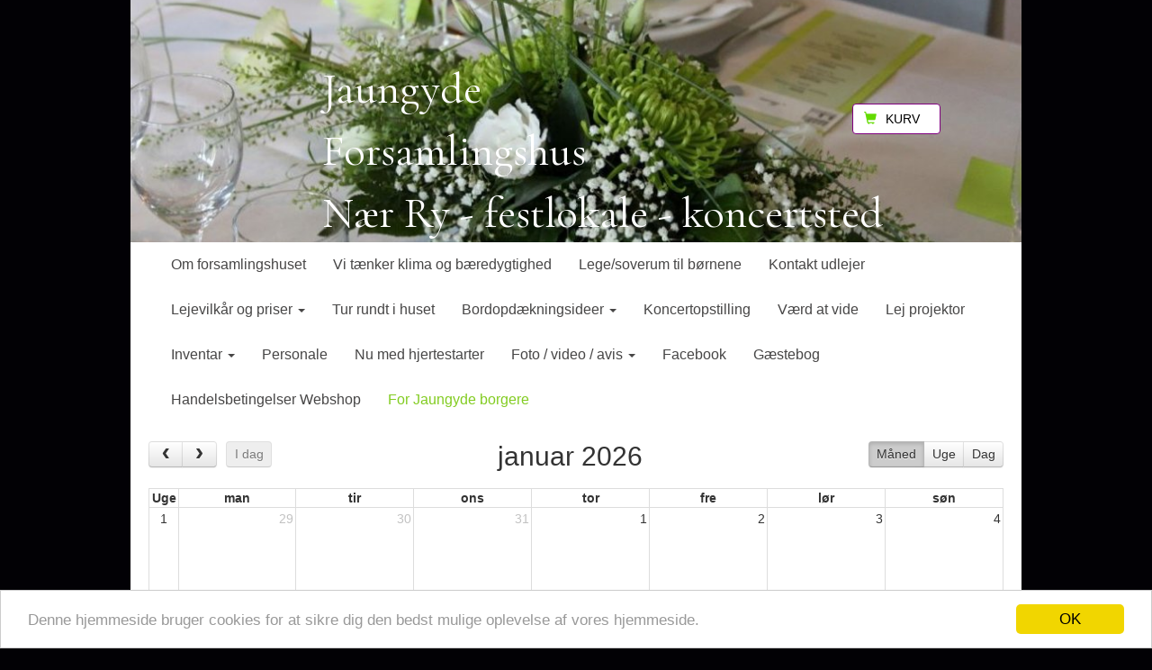

--- FILE ---
content_type: text/html; charset=UTF-8
request_url: https://www.jaungydeforsamlingshus.dk/for-jaungyde-borgere/
body_size: 32870
content:
				<!DOCTYPE html>
<html lang="en">
<head>
<title>For Jaungyde borgere</title>
<meta name="description" content="">
<META name="KEYWORDS" content="">

<meta charset="utf-8">
<meta http-equiv="X-UA-Compatible" content="IE=edge">
<meta name="viewport" content="width=device-width, initial-scale=1">
    
<script src="https://ajax.googleapis.com/ajax/libs/jquery/1.11.3/jquery.min.js"></script>
    
<!-- HTML5 shim and Respond.js for IE8 support of HTML5 elements and media queries -->
<!--[if lt IE 9]>
<script src="https://oss.maxcdn.com/html5shiv/3.7.2/html5shiv.min.js"></script>
<script src="https://oss.maxcdn.com/respond/1.4.2/respond.min.js"></script>
<![endif]-->

<script type="text/javascript" src="/components/smartmenus/jquery.smartmenus.js"></script>
<script type="text/javascript" src="/components/smartmenus/jquery.smartmenus.bootstrap.js"></script>

<script src="https://maxcdn.bootstrapcdn.com/bootstrap/3.3.5/js/bootstrap.min.js"></script>
<script src="https://maxcdn.bootstrapcdn.com/js/ie10-viewport-bug-workaround.js"></script>
<link href="https://maxcdn.bootstrapcdn.com/bootstrap/3.3.5/css/bootstrap.min.css" rel="stylesheet">

<link href="/components/smartmenus/smartmenus.css" rel="stylesheet">
	<style>
	@media (min-width: 769px) {.navbar-nav li a {height: 50px; line-height: 50px; padding-top: 0; font-size: 16px;}}
	@media (min-width: 769px) {.submenucolor {}}
	@media (max-width: 769px) {.submenucolor {color:#474646;}}
	.navbar-default {
            background-color: #ffffff;
        margin: 0px; padding: 0px; border:0px; border-radius: 0 !important; box-shadow: none; background-image: none;
	font-family: Arial;
	}
		.navbar-default .navbar-brand {
        color: #474646;
	}
		.navbar-default .navbar-brand:hover,
	.navbar-default .navbar-brand:focus {
    color: #474646;
	}
		.navbar-default .navbar-nav > li > a {
        color: #474646;
	}
	.navbar-default .navbar-nav > li > a:hover,
	.navbar-default .navbar-nav > li > a:focus {
       color: #474646;
	}
	.navbar-default .navbar-nav > .active > a, 
	.navbar-default .navbar-nav > .active > a:hover, 
	.navbar-default .navbar-nav > .active > a:focus {
         color: #82cc21;
         background-color: #ffffff;
	}
	.navbar-default .navbar-nav > .open > a, 
	.navbar-default .navbar-nav > .open > a:hover, 
	.navbar-default .navbar-nav > .open > a:focus {
         color: #474646;
            background-color: #ffffff;
    	}
	.menumargin {
    margin-top: 0px; margin-bottom:  0px;
	}
	.dropdown-menu > li > a { height: auto;}
	</style>

<style>
.navbar-inverse {margin: 0px; padding: 0px; border:0px; border-radius: 0 !important; box-shadow: none; background-image: none;}
.row {margin-top: 10px;}
.carousel-control.left, .carousel-control.right{background: none !important; filter: progid:none !important;}
.floatright {float: right;}
@media (max-width: 769px) {.ecommerceimage {margin-bottom: 10px;}}
@media (min-width: 769px) {.ecommerceimage {margin-bottom: 10px;}}
.ecommercetitleheight {white-space: nowrap; width: 100%; overflow: hidden; text-overflow: ellipsis;}
</style>


<link href="https://fonts.googleapis.com/css?family=Cormorant+Garamond" rel="stylesheet" type="text/css" />

<link type="text/css" rel="stylesheet" href="/components/lightgallery/dist/css/lightgallery.css" />
<script src="/components/lightgallery/dist/js/lightgallery.min.js"></script>
<script src="/components/lightgallery/dist/js/lg-thumbnail.min.js"></script>
<script src="/components/lightgallery/dist/js/lg-fullscreen.min.js"></script>
<script type="text/javascript">
    $(document).ready(function() {
        $('.imageselect').lightGallery({
    selector: '.item'
});
    });
</script>
<script src="https://use.fontawesome.com/9798b179c3.js"></script>

<script async src="https://www.googletagmanager.com/gtag/js?id=G-PE7XE5ED7Y"></script>    
<style>
body {background-color: #020105;}
.container {max-width: 990px;}
.defaulttextsettings {font-size:16px; color:#000000; font-family:arial;}
.btn-tobasket {border-color: #050505; background-color: #050505; color: #FFFFFF;}
.btn-tobasket:hover {border-color: #050505; background-color: #050505; color: #FFFFFF;}
.btn-more {border-color: #050505; background-color: #050505; color: #FFFFFF;}
.btn-more:hover {border-color: #050505; background-color: #050505; color: #FFFFFF;}
.ecommerce {color: #000000;}
.thumbnailbackground {}
.basketcolor {background-color: #ffffff; border-color: #800080; color: #000000;}
.basketglyphiconcolor {color: #63db00;}
.basketnumbercolor {background-color: #e2e2e2; color: #000000;}</style>


<script type="text/javascript" src="//cdnjs.cloudflare.com/ajax/libs/cookieconsent2/1.0.9/cookieconsent.min.js"></script>
<script type="text/javascript">
    window.cookieconsent_options = {"message":"Denne hjemmeside bruger cookies for at sikre dig den bedst mulige oplevelse af vores hjemmeside.","dismiss":"OK","theme":"light-bottom"};
</script>

</head>

<body>
	
													<div id="bookmark173741">
					<div style='position: relative; width: 100%; height: 21vw;  background-color: #;'><div class='container' style='width: 100%; height: 100%; background: url(/upload/100852/17039-383300.jpg) no-repeat center;  -webkit-background-size: cover; -moz-background-size: cover; -o-background-size: cover; background-size: cover;'><div style="position: absolute; top: 9vw; left: 74vw; z-index: 1;">
	<span class="hidden-xs"><button type="button" class="btn btn-default basketcolor"><div style="float: left; margin-right: 5px;"><i class="glyphicon glyphicon-shopping-cart basketglyphiconcolor"></i></div> <div style="float: left; padding: 0px 5px 0px 5px; border-radius: 3px;"></div> <div style="float: left; margin-left: 5px;">KURV</div></button></span>
</div>
<div style="position: absolute; top: 5vw; left: 28vw; z-index: 1;">
	<p style='color: #ffffff; font-family: Cormorant Garamond, arial;font-size: 3.8vw;'>Jaungyde<br>
Forsamlingshus<br>
N&aelig;r Ry - festlokale - koncertsted</p></div>
</div></div>

<div>
<div class="container" style="background-color: #ffffff;">
		<div class="prefilledmenu173741">
    		<nav class="navbar navbar-default">
    		<div class="navbar-header" style="margin-right: -10px;">
      		<button type="button" class="navbar-toggle collapsed" data-toggle="collapse" data-target="#bs-example-navbar-collapse-1">
        	<span class="sr-only">Toggle navigation</span>
        	<span class="icon-bar"></span>
        	<span class="icon-bar"></span>
       	 	<span class="icon-bar"></span>
       	 	<span class="icon-bar"></span>
      		</button>
      		
      		      		<button type="button" class="navbar-toggle collapsed basketcolor" data-toggle="collapse" data-target="#collapse2">
        	<span class="sr-only">Shopping card</span>
        	<span class="glyphicon glyphicon-shopping-cart basketglyphiconcolor" style="margin-right: 5px;"></span> <span class="basketglyphiconcolor"></span>      		</button>
      		      		
      		  				
      		<span class="visible-xs">
      		      		      		</span>
    		</div>
    		<div class="collapse navbar-collapse" id="bs-example-navbar-collapse-1">
      			      			      			<ul class='nav navbar-nav navbar-left'>
<li><a href='https://www.jaungydeforsamlingshus.dk'>Om forsamlingshuset</a></li>
<li><a href='/vi-taenker-klima-og-baeredygtighed/'>Vi t&aelig;nker klima og b&aelig;redygtighed</a></li>
<li><a href='/legesoverum-til-boernene/'>Lege/soverum til b&oslash;rnene</a></li>
<li><a href='/kontakt-udlejer/'>Kontakt udlejer</a></li>
<li><a href='/lejevilkaar-og-priser/'>Lejevilk&aring;r og priser <span class='caret'></span></a>
<ul class='dropdown-menu'>
<li><a href='/lejevilkaar-og-pris/'><span class='submenucolor'>Lejevilk&aring;r og pris</span></a></li>

<li><a href='/unge-under-19-aar/'><span class='submenucolor'>Unge under 19 &aring;r</span></a></li>

<li><a href='/leje-over-19-aar/'><span class='submenucolor'>Lejevilk&aring;r</span></a></li>

<li><a href='/overnatning/'><span class='submenucolor'>Overnatning</span></a></li>
</ul>
</li>
<li><a href='/tur-rundt-i-huset/'>Tur rundt i huset</a></li>
<li><a href='/bordopdaekningsideer/'>Bordopd&aelig;kningsideer <span class='caret'></span></a>
<ul class='dropdown-menu'>
<li><a href='/30--40-personer/'><span class='submenucolor'>30 - 40 personer</span></a></li>

<li><a href='/40--50-personer/'><span class='submenucolor'>40 - 50 personer</span></a></li>

<li><a href='/50--60-personer/'><span class='submenucolor'>50 - 60 personer</span></a></li>

<li><a href='/60--70-personer/'><span class='submenucolor'>60 - 70 personer</span></a></li>
<li><a href='/70--80-personer/'><span class='submenucolor'>70 - 80 personer</span></a></li>
<li><a href='/80--90-personer/'><span class='submenucolor'>80 - 90 personer</span></a></li>
<li><a href='/90--120-personer/'><span class='submenucolor'>90 - 120 personer</span></a></li>
<li><a href='/tips-til-borddaekning/'><span class='submenucolor'>Tips til bordd&aelig;kning</span></a></li>
</ul>
</li>
<li><a href='/koncertopstilling/'>Koncertopstilling</a></li>
<li><a href='/vaerd-at-vide/'>V&aelig;rd at vide</a></li>
<li><a href='/lej-projektor/'>Lej projektor</a></li>
<li><a href='/inventar/'>Inventar <span class='caret'></span></a>
<ul class='dropdown-menu'>
<li><a href='/baggang/'><span class='submenucolor'>Baggang</span></a></li>
<li><a href='/toiletter/'><span class='submenucolor'>Toiletter</span></a></li>
<li><a href='/stolerum/'><span class='submenucolor'>Stolerum</span></a></li>
<li><a href='/sal-/'><span class='submenucolor'>Sal </span></a></li>
</ul>
</li>
<li><a href='/personale/'>Personale</a></li>
<li><a href='/nu-med-hjertestarter/'>Nu med hjertestarter</a></li>
<li><a href='/foto--video--avis/'>Foto / video / avis <span class='caret'></span></a>
<ul class='dropdown-menu'>
<li><a href='/2014/'><span class='submenucolor'>2014</span></a></li>
<li><a href='/2013/'><span class='submenucolor'>2013</span></a></li>
<li><a href='/2012/'><span class='submenucolor'>2012</span></a></li>
<li><a href='/2011/'><span class='submenucolor'>2011</span></a></li>
<li><a href='/2006/'><span class='submenucolor'>2006</span></a></li>
</ul>
</li>
<li><a href='/facebook/'>Facebook</a></li>
<li><a href='/gaestebog/'>G&aelig;stebog</a></li>
<li><a href='/handelsbetingelser-webshop/'>Handelsbetingelser Webshop</a></li>
<li class='active'><a href='/for-jaungyde-borgere/'>For Jaungyde borgere</a></li>
</ul>      			      			      			    		</div>
			</nav>
					</div>
</div>
</div>
			</div>									<div id="bookmark332997">
						<div style="position: relative; width: 100%; ">
	<div class="container" style="padding: 0px 20px 20px 20px; background-color: #FFFFFF;">
			<div class="row">
			<div class="col-sm-12">
			</div>
		</div>
		<div class="row">
															<div class="col-sm-12">
																<link href="/components/fullcalendar-2.4/fullcalendar.css" rel="stylesheet" />
<link href="/components/fullcalendar-2.4/fullcalendar.print.css" rel="stylesheet" media="print" />
<script src="/components/fullcalendar-2.4/lib/moment.min.js"></script>
<script src="/components/fullcalendar-2.4/fullcalendar.min.js"></script>
<script src="/components/fullcalendar-2.4/lang/da.js"></script>


<script>

	$(document).ready(function() {
		
		$("#calendar").fullCalendar({
			header: {
				left: "prev,next today",
				center: "title",
				right: "month,agendaWeek,agendaDay"
			},
			defaultDate: "2026-01-16",
			editable: false,
			weekNumbers: true,
			eventLimit: true, // allow "more" link when too many events
			events: [
												{
					color: "#ff0000",					title: "Skæggeskovvej 1 ved Jytte & Mogens",
					start: "2025-12-18",
					end: "2025-12-18",
					url: "https://www.jaungydeforsamlingshus.dk/for-jaungyde-borgere/?event=1&eventid=115660&defaultdate=2025-12-18"
				},
												{
					color: "#ff0000",					title: "Tulstrupvej 130 ved Hanne & Ole",
					start: "2025-12-02",
					end: "2025-12-02",
					url: "https://www.jaungydeforsamlingshus.dk/for-jaungyde-borgere/?event=1&eventid=115659&defaultdate=2025-12-02"
				},
												{
					color: "#ff0000",					title: "Ravnsøvej 50 ved Brian og Lilli ",
					start: "2025-12-10",
					end: "2025-12-10",
					url: "https://www.jaungydeforsamlingshus.dk/for-jaungyde-borgere/?event=1&eventid=115655&defaultdate=2025-12-10"
				},
												{
					color: "#ff0000",					title: "Kielsgårdsvej 6 ved Maja & Thomas (Husk gerne lommelygte)",
					start: "2025-12-08",
					end: "2025-12-08",
					url: "https://www.jaungydeforsamlingshus.dk/for-jaungyde-borgere/?event=1&eventid=115654&defaultdate=2025-12-08"
				},
												{
					color: "#ff0000",					title: "Ravnsøvej 48C ved Katrine & Kristian",
					start: "2025-12-01",
					end: "2025-12-01",
					url: "https://www.jaungydeforsamlingshus.dk/for-jaungyde-borgere/?event=1&eventid=115653&defaultdate=2025-12-01"
				},
												{
					color: "#ff0000",					title: "Ravnsøvej 23 ved Bente",
					start: "2025-12-22",
					end: "2025-12-22",
					url: "https://www.jaungydeforsamlingshus.dk/for-jaungyde-borgere/?event=1&eventid=115652&defaultdate=2025-12-22"
				},
												{
					color: "#ff0000",					title: "Ravnsøvej 21 ved Svend og Berit",
					start: "2025-12-21",
					end: "2025-12-21",
					url: "https://www.jaungydeforsamlingshus.dk/for-jaungyde-borgere/?event=1&eventid=115646&defaultdate=2025-12-21"
				},
												{
					color: "#ff0000",					title: "Ravnsøvej 28 ved Mogens og Jonna",
					start: "2025-12-11",
					end: "2025-12-11",
					url: "https://www.jaungydeforsamlingshus.dk/for-jaungyde-borgere/?event=1&eventid=115645&defaultdate=2025-12-11"
				},
												{
					color: "#ff0000",					title: "Gildebakken 2 (i garagen) ved Henriette og Marianne",
					start: "2025-12-03",
					end: "2025-12-03",
					url: "https://www.jaungydeforsamlingshus.dk/for-jaungyde-borgere/?event=1&eventid=115643&defaultdate=2025-12-03"
				},
												{
					color: "#ff0000",					title: "Tulstrupvej 134 ved Kristina og Kristian",
					start: "2025-12-20",
					end: "2025-12-20",
					url: "https://www.jaungydeforsamlingshus.dk/for-jaungyde-borgere/?event=1&eventid=115575&defaultdate=2025-12-20"
				},
												{
					color: "#ff0000",					title: "Ravnsøvej 43 ved Ivan og Gurli",
					start: "2025-12-05",
					end: "2025-12-05",
					url: "https://www.jaungydeforsamlingshus.dk/for-jaungyde-borgere/?event=1&eventid=115574&defaultdate=2025-12-05"
				},
												{
					color: "#ff0000",					title: "Bovnsgården Hyllingvej 1 - 3",
					start: "2025-12-15",
					end: "2025-12-15",
					url: "https://www.jaungydeforsamlingshus.dk/for-jaungyde-borgere/?event=1&eventid=115573&defaultdate=2025-12-15"
				},
												{
					color: "#ff0000",					title: "Bullerby og Hyllingvej 4 ved Maria og Grane",
					start: "2025-12-17",
					end: "2025-12-17",
					url: "https://www.jaungydeforsamlingshus.dk/for-jaungyde-borgere/?event=1&eventid=115572&defaultdate=2025-12-17"
				},
												{
					color: "#ff0000",					title: "Ilsøvej",
					start: "2025-12-13",
					end: "2025-12-13",
					url: "https://www.jaungydeforsamlingshus.dk/for-jaungyde-borgere/?event=1&eventid=115571&defaultdate=2025-12-13"
				},
												{
					color: "#ff0000",					title: "Vinmarken Gildebakken 1",
					start: "2025-12-09",
					end: "2025-12-09",
					url: "https://www.jaungydeforsamlingshus.dk/for-jaungyde-borgere/?event=1&eventid=115561&defaultdate=2025-12-09"
				},
												{
					color: "#ff0000",					title: "Ravnsøhytten Hyllingvej 16",
					start: "2025-12-04",
					end: "2025-12-04",
					url: "https://www.jaungydeforsamlingshus.dk/for-jaungyde-borgere/?event=1&eventid=115560&defaultdate=2025-12-04"
				},
												{
					color: "#ff0000",					title: "Hyllingvej 5 ved Grethe & Erling",
					start: "2025-12-14",
					end: "2025-12-14",
					url: "https://www.jaungydeforsamlingshus.dk/for-jaungyde-borgere/?event=1&eventid=115545&defaultdate=2025-12-14"
				},
												{
					color: "#ff0000",					title: "Ravnsøvej 28 - Jonna og Mogens",
					start: "2024-12-19",
					end: "2024-12-19",
					url: "https://www.jaungydeforsamlingshus.dk/for-jaungyde-borgere/?event=1&eventid=114850&defaultdate=2024-12-19"
				},
												{
					color: "#ff0000",					title: "Ilsøvej",
					start: "2024-12-13",
					end: "2024-12-13",
					url: "https://www.jaungydeforsamlingshus.dk/for-jaungyde-borgere/?event=1&eventid=114849&defaultdate=2024-12-13"
				},
												{
					color: "#ff0000",					title: "Gildebakken 2 - Henriette og Marianne",
					start: "2024-12-12",
					end: "2024-12-12",
					url: "https://www.jaungydeforsamlingshus.dk/for-jaungyde-borgere/?event=1&eventid=114846&defaultdate=2024-12-12"
				},
												{
					color: "#ff0000",					title: "Ravnsøvej 36 - Mia og Richie",
					start: "2024-12-03",
					end: "2024-12-03",
					url: "https://www.jaungydeforsamlingshus.dk/for-jaungyde-borgere/?event=1&eventid=114845&defaultdate=2024-12-03"
				},
												{
					color: "#ff0000",					title: "Gildebakken 12 - Trine og Emil",
					start: "2024-12-18",
					end: "2024-12-18",
					url: "https://www.jaungydeforsamlingshus.dk/for-jaungyde-borgere/?event=1&eventid=114844&defaultdate=2024-12-18"
				},
												{
					color: "#ff0000",					title: "Ravnsøvej 50 - Brian og Lilli",
					start: "2024-12-10",
					end: "2024-12-10",
					url: "https://www.jaungydeforsamlingshus.dk/for-jaungyde-borgere/?event=1&eventid=114840&defaultdate=2024-12-10"
				},
												{
					color: "#ff0000",					title: "Ravnsøvej 18 - Tanja og Per",
					start: "2024-12-16",
					end: "2024-12-16",
					url: "https://www.jaungydeforsamlingshus.dk/for-jaungyde-borgere/?event=1&eventid=114839&defaultdate=2024-12-16"
				},
												{
					color: "#ff0000",					title: "Ravnsøvej 43 - Gurli og Ivan",
					start: "2024-12-08",
					end: "2024-12-08",
					url: "https://www.jaungydeforsamlingshus.dk/for-jaungyde-borgere/?event=1&eventid=114838&defaultdate=2024-12-08"
				},
												{
					color: "#ff0000",					title: "Hyllingvej - Bovnsgaarden",
					start: "2024-12-11",
					end: "2024-12-11",
					url: "https://www.jaungydeforsamlingshus.dk/for-jaungyde-borgere/?event=1&eventid=114836&defaultdate=2024-12-11"
				},
												{
					color: "#ff0000",					title: "Ravnsøvej 23 - Bente",
					start: "2024-12-22",
					end: "2024-12-22",
					url: "https://www.jaungydeforsamlingshus.dk/for-jaungyde-borgere/?event=1&eventid=114825&defaultdate=2024-12-22"
				},
												{
					color: "#ff0000",					title: "Ravnsøvej 34 - SP og Laila",
					start: "2024-12-06",
					end: "2024-12-06",
					url: "https://www.jaungydeforsamlingshus.dk/for-jaungyde-borgere/?event=1&eventid=114824&defaultdate=2024-12-06"
				},
												{
					color: "#ff0000",					title: "Hyllingvej 5 - Grethe og Erling",
					start: "2024-12-15",
					end: "2024-12-15",
					url: "https://www.jaungydeforsamlingshus.dk/for-jaungyde-borgere/?event=1&eventid=114819&defaultdate=2024-12-15"
				},
												{
					color: "#ff0000",					title: "Ravnsøvej 28 Jonna og Mogens",
					start: "2023-12-17",
					end: "2023-12-01",
					url: "https://www.jaungydeforsamlingshus.dk/for-jaungyde-borgere/?event=1&eventid=114209&defaultdate=2023-12-17"
				},
												{
					color: "#ff0000",					title: "Gildebakken 1, vært Helle og Jakob",
					start: "2023-12-07",
					end: "2023-11-29",
					url: "https://www.jaungydeforsamlingshus.dk/for-jaungyde-borgere/?event=1&eventid=114207&defaultdate=2023-12-07"
				},
												{
					color: "#ff0000",					title: "Ravnsøvej 36, vært Mia og Richie",
					start: "2023-12-12",
					end: "2023-11-28",
					url: "https://www.jaungydeforsamlingshus.dk/for-jaungyde-borgere/?event=1&eventid=114206&defaultdate=2023-12-12"
				},
												{
					color: "#ff0000",					title: "Ravnsøvej 43, vært Ivan og Gurli",
					start: "2023-12-05",
					end: "2023-11-26",
					url: "https://www.jaungydeforsamlingshus.dk/for-jaungyde-borgere/?event=1&eventid=114201&defaultdate=2023-12-05"
				},
												{
					color: "#ff0000",					title: "Hyllingvej 1 - 3, vært Ida, Flemming, Elisabeth og Anker",
					start: "2023-12-15",
					end: "2023-11-24",
					url: "https://www.jaungydeforsamlingshus.dk/for-jaungyde-borgere/?event=1&eventid=114197&defaultdate=2023-12-15"
				},
												{
					color: "#ff0000",					title: "Gildebakken 19, vært Katrine og Uffe",
					start: "2023-12-11",
					end: "2023-11-23",
					url: "https://www.jaungydeforsamlingshus.dk/for-jaungyde-borgere/?event=1&eventid=114196&defaultdate=2023-12-11"
				},
												{
					color: "#ff0000",					title: "Ilsøvej",
					start: "2023-12-13",
					end: "2023-11-23",
					url: "https://www.jaungydeforsamlingshus.dk/for-jaungyde-borgere/?event=1&eventid=114195&defaultdate=2023-12-13"
				},
												{
					color: "#ff0000",					title: "Ravnsøvej 34, vært Søren og Laila",
					start: "2023-12-08",
					end: "2023-11-22",
					url: "https://www.jaungydeforsamlingshus.dk/for-jaungyde-borgere/?event=1&eventid=114194&defaultdate=2023-12-08"
				},
												{
					color: "#ff0000",					title: "Ravnsøvej 23, vært Bente",
					start: "2023-12-22",
					end: "2023-11-20",
					url: "https://www.jaungydeforsamlingshus.dk/for-jaungyde-borgere/?event=1&eventid=114189&defaultdate=2023-12-22"
				},
												{
					color: "#ff0000",					title: "Skæggeskovvej 4, vært Ellen og Lars",
					start: "2023-12-19",
					end: "2023-11-20",
					url: "https://www.jaungydeforsamlingshus.dk/for-jaungyde-borgere/?event=1&eventid=114185&defaultdate=2023-12-19"
				},
												{
					color: "#ff0000",					title: "Ravnsøvej 50, vært Brian og Lilli",
					start: "2023-12-14",
					end: "2023-11-20",
					url: "https://www.jaungydeforsamlingshus.dk/for-jaungyde-borgere/?event=1&eventid=114184&defaultdate=2023-12-14"
				},
												{
					color: "#ff0000",					title: "Gildebakken 2, vært Marianne og Henriette",
					start: "2023-12-06",
					end: "2023-11-15",
					url: "https://www.jaungydeforsamlingshus.dk/for-jaungyde-borgere/?event=1&eventid=114182&defaultdate=2023-12-06"
				},
												{
					color: "#ff0000",					title: "Ravnsøhytten Hyllingvej",
					start: "2023-12-04",
					end: "2023-11-15",
					url: "https://www.jaungydeforsamlingshus.dk/for-jaungyde-borgere/?event=1&eventid=114181&defaultdate=2023-12-04"
				},
												{
					color: "#ff0000",					title: "Mogens & Jonna Ravnsøvej 28",
					start: "2022-12-18",
					end: "2022-12-18",
					url: "https://www.jaungydeforsamlingshus.dk/for-jaungyde-borgere/?event=1&eventid=113552&defaultdate=2022-12-18"
				},
												{
					color: "#ff0000",					title: "Ravnsøhytten Hyllingvej 16",
					start: "2022-12-15",
					end: "2022-12-15",
					url: "https://www.jaungydeforsamlingshus.dk/for-jaungyde-borgere/?event=1&eventid=113551&defaultdate=2022-12-15"
				},
												{
					color: "#ff0000",					title: "Vindyrker Lauget Gildebakken 1, i vinmarken",
					start: "2022-12-11",
					end: "2022-12-11",
					url: "https://www.jaungydeforsamlingshus.dk/for-jaungyde-borgere/?event=1&eventid=113549&defaultdate=2022-12-11"
				},
												{
					color: "#ff0000",					title: "Mia og Ritchie Ravnsøvej 36",
					start: "2022-12-10",
					end: "2022-12-10",
					url: "https://www.jaungydeforsamlingshus.dk/for-jaungyde-borgere/?event=1&eventid=113548&defaultdate=2022-12-10"
				},
												{
					color: "#ff0000",					title: "Gildebakkens Fællesareal",
					start: "2022-12-12",
					end: "2022-12-12",
					url: "https://www.jaungydeforsamlingshus.dk/for-jaungyde-borgere/?event=1&eventid=113546&defaultdate=2022-12-12"
				},
												{
					color: "#ff0000",					title: "Henriette og Jesper Gildebakken 2",
					start: "2022-12-06",
					end: "2022-12-06",
					url: "https://www.jaungydeforsamlingshus.dk/for-jaungyde-borgere/?event=1&eventid=113545&defaultdate=2022-12-06"
				},
												{
					color: "#ff0000",					title: "Bullerby Hyllingvej 4",
					start: "2022-12-19",
					end: "2022-12-19",
					url: "https://www.jaungydeforsamlingshus.dk/for-jaungyde-borgere/?event=1&eventid=113544&defaultdate=2022-12-19"
				},
												{
					color: "#ff0000",					title: "Grethe og Erling Hyllingvej 5",
					start: "2022-12-16",
					end: "2022-12-16",
					url: "https://www.jaungydeforsamlingshus.dk/for-jaungyde-borgere/?event=1&eventid=113542&defaultdate=2022-12-16"
				},
												{
					color: "#ff0000",					title: "Mie Ravnsøvej 68",
					start: "2022-12-05",
					end: "2022-12-05",
					url: "https://www.jaungydeforsamlingshus.dk/for-jaungyde-borgere/?event=1&eventid=113541&defaultdate=2022-12-05"
				},
												{
					color: "#ff0000",					title: "Ivan og Gurli Ravnsøvej 43",
					start: "2022-12-08",
					end: "2022-12-08",
					url: "https://www.jaungydeforsamlingshus.dk/for-jaungyde-borgere/?event=1&eventid=113540&defaultdate=2022-12-08"
				},
												{
					color: "#ff0000",					title: "Ilsøvej",
					start: "2022-12-13",
					end: "2022-12-13",
					url: "https://www.jaungydeforsamlingshus.dk/for-jaungyde-borgere/?event=1&eventid=113539&defaultdate=2022-12-13"
				},
												{
					color: "#ff0000",					title: "Bounsgården Hyllingvej 1-3",
					start: "2022-12-14",
					end: "2022-12-14",
					url: "https://www.jaungydeforsamlingshus.dk/for-jaungyde-borgere/?event=1&eventid=113532&defaultdate=2022-12-14"
				},
												{
					color: "#ff0000",					title: "SP Ravnsøvej 34",
					start: "2022-12-02",
					end: "2022-12-02",
					url: "https://www.jaungydeforsamlingshus.dk/for-jaungyde-borgere/?event=1&eventid=113528&defaultdate=2022-12-02"
				},
												{
					color: "#ff0000",					title: "Brian & Lilli Ravnsøvej 50",
					start: "2022-12-09",
					end: "2022-11-10",
					url: "https://www.jaungydeforsamlingshus.dk/for-jaungyde-borgere/?event=1&eventid=113527&defaultdate=2022-12-09"
				},
												{
					color: "#ff0000",					title: "Jane og Johannes Ilsøvej 5",
					start: "2021-12-13",
					end: "2021-12-13",
					url: "https://www.jaungydeforsamlingshus.dk/for-jaungyde-borgere/?event=1&eventid=112825&defaultdate=2021-12-13"
				},
												{
					color: "#ff0000",					title: "Bullerby Hyllingvej 2",
					start: "2021-12-08",
					end: "2021-12-08",
					url: "https://www.jaungydeforsamlingshus.dk/for-jaungyde-borgere/?event=1&eventid=112824&defaultdate=2021-12-08"
				},
												{
					color: "#ff0000",					title: "Gildebakkens legeplads",
					start: "2021-12-17",
					end: "2021-12-17",
					url: "https://www.jaungydeforsamlingshus.dk/for-jaungyde-borgere/?event=1&eventid=112819&defaultdate=2021-12-17"
				},
												{
					color: "#ff0000",					title: "Gildebakkens legeplads",
					start: "2021-12-09",
					end: "2021-12-09",
					url: "https://www.jaungydeforsamlingshus.dk/for-jaungyde-borgere/?event=1&eventid=112818&defaultdate=2021-12-09"
				},
												{
					color: "#ff0000",					title: "Gildebakkens legeplads",
					start: "2021-12-01",
					end: "2021-12-01",
					url: "https://www.jaungydeforsamlingshus.dk/for-jaungyde-borgere/?event=1&eventid=112817&defaultdate=2021-12-01"
				},
												{
					color: "#ff0000",					title: "Lars og Ellen Skæggeskovvej 4",
					start: "2021-12-15",
					end: "2021-12-15",
					url: "https://www.jaungydeforsamlingshus.dk/for-jaungyde-borgere/?event=1&eventid=112811&defaultdate=2021-12-15"
				},
												{
					color: "#ff0000",					title: "Kristina og Kristian Tulstrupvej 134",
					start: "2021-12-20",
					end: "2021-12-20",
					url: "https://www.jaungydeforsamlingshus.dk/for-jaungyde-borgere/?event=1&eventid=112808&defaultdate=2021-12-20"
				},
												{
					color: "#ff0000",					title: "Malene og Morten  Gildebakken 14",
					start: "2021-12-14",
					end: "2021-12-14",
					url: "https://www.jaungydeforsamlingshus.dk/for-jaungyde-borgere/?event=1&eventid=112804&defaultdate=2021-12-14"
				},
												{
					color: "#ff0000",					title: "Brian og Lilly Ravnsøvej 50",
					start: "2021-12-22",
					end: "2021-12-22",
					url: "https://www.jaungydeforsamlingshus.dk/for-jaungyde-borgere/?event=1&eventid=112789&defaultdate=2021-12-22"
				},
												{
					color: "#ff0000",					title: "Kristian og Kathrine Ravnsøvej 48c",
					start: "2021-12-16",
					end: "2021-12-16",
					url: "https://www.jaungydeforsamlingshus.dk/for-jaungyde-borgere/?event=1&eventid=112786&defaultdate=2021-12-16"
				},
												{
					color: "#ff0000",					title: "Ivan og Gurli Ravnsøvej 43",
					start: "2021-12-03",
					end: "2021-12-03",
					url: "https://www.jaungydeforsamlingshus.dk/for-jaungyde-borgere/?event=1&eventid=112782&defaultdate=2021-12-03"
				},
												{
					color: "#ff0000",					title: "Mia og Frederik Ravnsøvej 40A",
					start: "2021-12-07",
					end: "2021-12-07",
					url: "https://www.jaungydeforsamlingshus.dk/for-jaungyde-borgere/?event=1&eventid=112778&defaultdate=2021-12-07"
				},
												{
					color: "#ff0000",					title: "Svend og Berit Ravnsøvej 21 ",
					start: "2021-12-06",
					end: "2021-12-06",
					url: "https://www.jaungydeforsamlingshus.dk/for-jaungyde-borgere/?event=1&eventid=112728&defaultdate=2021-12-06"
				},
												{
					color: "#ff0000",					title: "Jonna og Mogens Ravnsøvej 28",
					start: "2021-12-19",
					end: "2021-12-19",
					url: "https://www.jaungydeforsamlingshus.dk/for-jaungyde-borgere/?event=1&eventid=112717&defaultdate=2021-12-19"
				},
												{
					color: "#ff0000",					title: "Elisabeth og Anker Hyllingvej 1",
					start: "2021-12-12",
					end: "2021-12-12",
					url: "https://www.jaungydeforsamlingshus.dk/for-jaungyde-borgere/?event=1&eventid=112715&defaultdate=2021-12-12"
				},
							],
			eventColor: '#0088CC'
		});
		
	});

</script>

<style>
	#calendar {max-width: 100%; margin: 0 auto;}
	@media (max-width: 769px) {.popup {width: 86%; padding: 20px 40px 40px 40px; margin: auto; background-color: #fff; border-radius: 6px;}}
	@media (min-width: 769px) {.popup {width: 60%; padding: 20px 40px 40px 40px; margin: auto; background-color: #fff; border-radius: 6px;}}
</style>

<div id="calendar"></div>

									</div>
																							</div>
		</div>	</div>						</div>									<div id="bookmark173742">
						<div style="position: relative; width: 100%; ">
	<div class="container" style="padding: 0px 20px 20px 20px; background-color: #050505;">
			<div class="row">
			<div class="col-sm-12">
			</div>
		</div>
		<div class="row">
															<div class="col-sm-12" style="padding: 0px 1px 0px 1px;">
																<span class="defaulttextsettings"><p style="text-align: center;"><span style="color:#66cc00;"><span style="font-family: lucida sans unicode,lucida grande,sans-serif;"><span style="font-size: 16px;"><img alt="" src="/upload/100852/thumb500-1150211-png.png" style="height: 40px;"></span></span></span></p>

<p style="text-align: center;"><span style="color:#66cc00;"><span style="font-family: lucida sans unicode,lucida grande,sans-serif;"><span style="font-size: 16px;">CVR 85518518&nbsp; &nbsp;Jaungyde Forsamlingshus&nbsp;Ravnsøvej&nbsp;51 8680 Ry&nbsp;&nbsp;&nbsp;</span></span><span style="font-size:16px;">jaungydeforsamlingshus@gmail.com&nbsp; &nbsp;</span></span></p><p style="text-align: center;"><span style="color:#66cc00;"><span style="font-size: 16px;">Udlejning  93 91 18 32 / 86 89 33 02 (KUN opkald) eller kontaktformular&nbsp;<a href="https://www.jaungydeforsamlingshus.dk/kontakt-udlejer/" target="_blank" style=""><span style="color: rgb(243, 243, 243);">https://www.jaungydeforsamlingshus.dk/kontakt-udlejer/</span></a></span></span></p><p style="text-align: center;"><span style="color:#66cc00;"><span style="font-size:16px;">Postadresse: Co/ Jonna Jensen Ravnsøvej 28 8680 Ry</span></span></p>
</span>
									</div>
																							</div>
		</div>	</div>						</div>																
	<div style="position: fixed; z-index: 1000; bottom: 0px; right: 10px;">
		<a target="_blank" href="https://www.e-hjemmeside.dk" style="color: #474646;"><h6>Hjemmeside fra e-hjemmeside.dk</h6></a>
		</div>

	
	
</body>

</html>

	